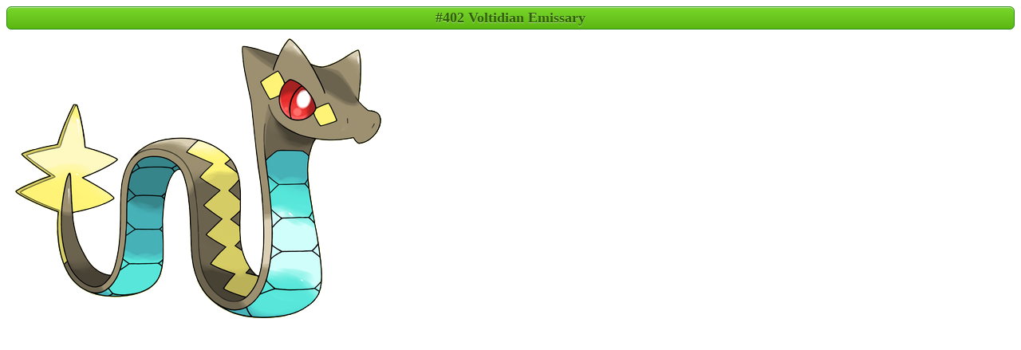

--- FILE ---
content_type: text/html; charset=utf-8
request_url: https://www.monstermmorpg.com/Monster-Picture.aspx?Monster=Voltidian
body_size: 1981
content:


<!DOCTYPE html PUBLIC "-//W3C//DTD XHTML 1.0 Transitional//EN" "http://www.w3.org/TR/xhtml1/DTD/xhtml1-transitional.dtd">
<html xmlns="http://www.w3.org/1999/xhtml">
<head><link rel="shortcut icon" type="image/x-icon" href="//static.monstermmorpg.com/favicons/favicon.ico?3"><link rel="icon" type="image/x-icon" href="//static.monstermmorpg.com/favicons/favicon.ico?3"><link rel="apple-touch-icon" sizes="57x57" href="//static.monstermmorpg.com/favicons/apple-touch-icon-57x57.webp"><link rel="apple-touch-icon" sizes="60x60" href="//static.monstermmorpg.com/favicons/apple-touch-icon-60x60.webp"><link rel="apple-touch-icon" sizes="72x72" href="//static.monstermmorpg.com/favicons/apple-touch-icon-72x72.webp"><link rel="apple-touch-icon" sizes="76x76" href="//static.monstermmorpg.com/favicons/apple-touch-icon-76x76.webp"><link rel="apple-touch-icon" sizes="114x114" href="//static.monstermmorpg.com/favicons/apple-touch-icon-114x114.webp"><link rel="apple-touch-icon" sizes="120x120" href="//static.monstermmorpg.com/favicons/apple-touch-icon-120x120.webp"><link rel="apple-touch-icon" sizes="144x144" href="//static.monstermmorpg.com/favicons/apple-touch-icon-144x144.webp"><link rel="apple-touch-icon" sizes="152x152" href="//static.monstermmorpg.com/favicons/apple-touch-icon-152x152.webp"><link rel="apple-touch-icon" sizes="180x180" href="//static.monstermmorpg.com/favicons/apple-touch-icon-180x180.webp"><link rel="icon" type="image/webp" sizes="32x32" href="//static.monstermmorpg.com/favicons/favicon-32x32.webp"><link rel="icon" type="image/webp" sizes="192x192" href="//static.monstermmorpg.com/favicons/android-chrome-192x192.webp"><link rel="icon" type="image/webp" sizes="16x16" href="//static.monstermmorpg.com/favicons/favicon-16x16.webp"><link rel="manifest" href="/favicons/site.webmanifest"><link rel="mask-icon" href="//static.monstermmorpg.com/favicons/safari-pinned-tab.svg" color="#490f1e"><meta name="msapplication-TileColor" content="#00aba9"><meta name="msapplication-config" content="//static.monstermmorpg.com/favicons/browserconfig.xml"><meta name="theme-color" content="#272727"><title>
	#402 Voltidian Emissary Picture - For Pokemon Go Players
</title> 
       <meta name="description" content="High quality (HD) & full size picture / image / artwork of Monster Voltidian. ID of Voltidian is 402 and Class is Emissary. You can play for free with this awesome Monster with this fantastic artwork on MonsterMMORPG game." />
    <link rel="canonical" href="https://www.monstermmorpg.com/Monster-Picture.aspx?Monster=Voltidian"/>
    <style type="text/css">
        a, a:visited {
            text-decoration: inherit;
            color: inherit;
        }

            a:hover {
                text-decoration: underline;
            }

        .NiceTextGreen {
            font-size: 18px;
            -moz-box-shadow: inset 0px 1px 0px 0px #caefab;
            -webkit-box-shadow: inset 0px 1px 0px 0px #caefab;
            box-shadow: inset 0px 1px 0px 0px #caefab;
            background: -webkit-gradient(linear, left top, left bottom, color-stop(0.05, #77d42a), color-stop(1, #5cb811));
            background: -moz-linear-gradient(top, #77d42a 5%, #5cb811 100%);
            background: -webkit-linear-gradient(top, #77d42a 5%, #5cb811 100%);
            background: -o-linear-gradient(top, #77d42a 5%, #5cb811 100%);
            background: -ms-linear-gradient(top, #77d42a 5%, #5cb811 100%);
            background: linear-gradient(to bottom, #77d42a 5%, #5cb811 100%);
            filter: progid:DXImageTransform.Microsoft.gradient(startColorstr='#77d42a', endColorstr='#5cb811',GradientType=0);
            background-color: #77d42a;
            -moz-border-radius: 6px;
            -webkit-border-radius: 6px;
            border-radius: 6px;
            border: 1px solid #268a16;
            color: #306108;
            font-weight: bold;
            text-decoration: none;
            text-shadow: 0px 1px 0px #aade7c;
            text-align: center;
            padding: 3px;
        }

        .MainBg {
            display: table-cell;
            vertical-align: middle;
            text-align: center;
            padding: 10px;
        }

            .MainBg img {
                vertical-align: middle;
            }
    </style>
    <script src="Scripts/jquery-1.12.1.min.js"></script>
</head>
<body>
    <form method="post" action="./Monster-Picture.aspx?Monster=Voltidian" id="form1" class="Mainss">
<div class="aspNetHidden">
<input type="hidden" name="__VIEWSTATE" id="__VIEWSTATE" value="UnqltlLuRpwIIEdmFkIvNWkIJ1/TY5ebN4jxyYfmFfKkfxROGgintN9XGsLzFXyfql3lFXf+ntU6usXZFCOvca4azk+OS2MzvpGyJdCumt8=" />
</div>

<div class="aspNetHidden">

	<input type="hidden" name="__VIEWSTATEGENERATOR" id="__VIEWSTATEGENERATOR" value="6B65125E" />
</div>
        <div class="NiceTextGreen">
            <a target="_blank" href="Voltidian-Monster-Dex-402">#402
                Voltidian
                Emissary
            </a>
        </div>
        <div class="NiceBg MainBg">
            <a target="_blank" href="Voltidian-Monster-Dex-402">
                <img id="MonsterImage" style="margin: auto;" alt="ID: 402 Monster Voltidian www.monstermmorpg.com Better Than Pokemon"
                    title="ID: 402 Monster Voltidian www.monstermmorpg.com Better Than Pokemon"
                    src="//static.monstermmorpg.com/images/monsters-images-800-800/402-Voltidian.webp" />
            </a>
        </div>
    </form>
    <script type="text/javascript">
        $(window).load(function () {
            var myWidth = $('#MonsterImage').outerWidth() + 70;
            window.resizeTo(myWidth, $('#MonsterImage').outerHeight() + 195);

            var screenLeft = (screen.width - myWidth) / 2;

            window.moveTo(screenLeft, 250);
        });
    </script>
</body>
</html>
